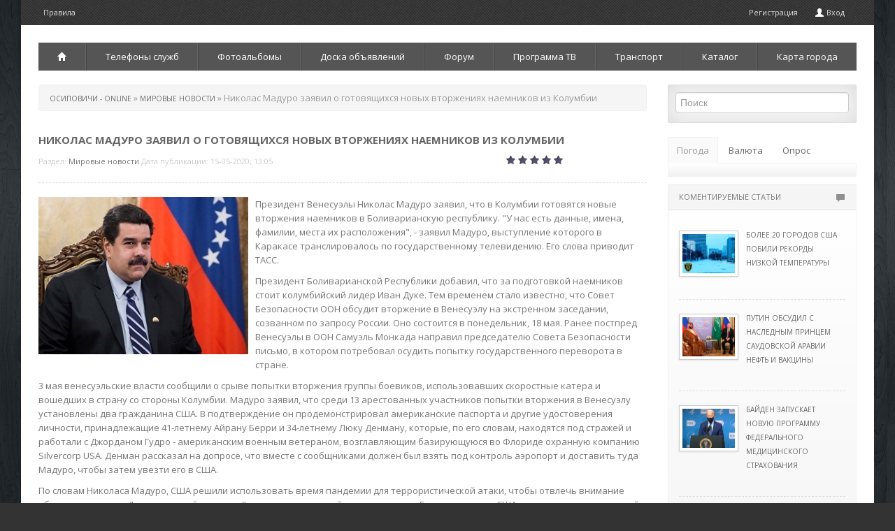

--- FILE ---
content_type: text/html; charset=windows-1251
request_url: https://osipovichi.com/39568-nikolas_maduro_zayavil_o_gotovyaschihsya_novyh_vtorzheniyah_naemnikov_iz_kolumbii.html
body_size: 12715
content:
<!DOCTYPE html>
<html>
   <head>
   <meta name="viewport" content="width=device-width, initial-scale=1.0">
      <meta http-equiv="Content-Type" content="text/html; charset=windows-1251" />
<title>Николас Мадуро заявил о готовящихся новых вторжениях наемников из Колумбии &raquo; Городской портал Осиповичи - свежие новости онлайн города, Беларуси, мира - последние новости дня на сегодня. 2003 - 2015.</title>
<meta name="description" content="Президент Венесуэлы Николас Мадуро заявил, что в Колумбии готовятся новые вторжения наемников в Боливарианскую республику" />
<meta name="keywords" content="что, Мадуро, США, вторжения, Silvercorp, Венесуэлы, заявил, оппозиции, его, словам" />
<meta name="generator" content="DataLife Engine (http://dle-news.ru)" />

<meta property="og:site_name" content="Городской портал Осиповичи - свежие новости онлайн города, Беларуси, мира - последние новости дня на сегодня. 2003 - 2015." />
<meta property="og:type" content="article" />
<meta property="og:title" content="Николас Мадуро заявил о готовящихся новых вторжениях наемников из Колумбии" />
<meta property="og:url" content="https://osipovichi.com/39568-nikolas_maduro_zayavil_o_gotovyaschihsya_novyh_vtorzheniyah_naemnikov_iz_kolumbii.html" />
<meta property="og:image" content="/uploads/posts/2020-05/thumbs/nikolas_ma_1589537116_0.jpg" />
<link rel="search" type="application/opensearchdescription+xml" href="https://osipovichi.com/engine/opensearch.php" title="Городской портал Осиповичи - свежие новости онлайн города, Беларуси, мира - последние новости дня на сегодня. 2003 - 2015." />
<link rel="alternate" type="application/rss+xml" title="Городской портал Осиповичи - свежие новости онлайн города, Беларуси, мира - последние новости дня на сегодня. 2003 - 2015." href="https://osipovichi.com/rss.xml" />
<script type="text/javascript" src="/engine/classes/js/jquery.js"></script>
<script type="text/javascript" src="/engine/classes/js/jqueryui.js"></script>
<script type="text/javascript" src="/engine/classes/js/dle_js.js"></script>
<script type="text/javascript" src="/engine/classes/highslide/highslide.js"></script>
<script type="text/javascript" src="//ajax.googleapis.com/ajax/libs/webfont/1/webfont.js"></script>
<script type="text/javascript" src="/engine/editor/scripts/webfont.js"></script>
<link media="screen" href="/engine/editor/css/default.css" type="text/css" rel="stylesheet" />
      <!-- Le styles -->
      <link href="/templates/os/assets/css/bootstrap.css" rel="stylesheet" />
      <link href="/templates/os/assets/css/m-buttons.css" rel="stylesheet" />
      <link href="/templates/os/style/engine.css" rel="stylesheet" />
      <link href='https://fonts.googleapis.com/css?family=Open+Sans:400,300,300italic,400italic,600,600italic,700,700italic,800italic,800&subset=latin,cyrillic' rel='stylesheet' type='text/css'>
      <link href="/templates/os/assets/css/main.css" rel="stylesheet" />
      <link href="/templates/os/assets/css/bootstrap-responsive.css" rel="stylesheet" />
      <!-- HTML5 shim, for IE6-8 support of HTML5 elements -->
      <!--[if lt IE 9]>
      <script src="https://html5shim.googlecode.com/svn/trunk/html5.js"></script>
      <![endif]-->
	  <script src="/templates/os/assets/js/main.js"></script>
   </head>
   <body>
      <div class="container head">
        <ul class="nav top-nav">
            <li><a href="/index.php?do=rules">Правила </a></li>
         <!--   <li><a href="#">Размещение информации</a></li>
            <li><a href="#">Контакты</a></li>  -->
            <li class="pull-right hov visible-desktop"><a href="/index.php?do=register">Регистрация</a>
               
               <a data-toggle="modal" href="#myModal"><i class="icon-user icon-white" style="margin-top: 1px;"></i> Вход </a>
               
               
            </li>
         </ul>
      </div>
      <div class="container main">
	   <!-- баннер -->
         <div class="log">
         <!--   <div class="pull-right visible-desktop">
               
            </div>
            <div class="log-border">
               <h3 class="muted">Осиповичи On-Line</h3>
               <span class="slogan">Информационный городской портал</span>
            </div>-->
			<div class="hidden-desktop">
                     <select id="collapsed-navbar " class="content span12 collapsed-nav" onchange="location.href=this.value">
                        <option class="page-home" value="/wnews/">Мировые новости</option>
                        <option class="page-home" value="/rbnews/">Новости Беларуси</option>
                        <option class="page-home" value="/index.php?do=static&page=rw">Транспорт</option>
                        <option class="page-home" value="/index.php?do=static&page=telefonnyj_spravochnik">Телефоны служб</option>
                        <option class="page-home" value="/photo/">Фотоальбомы</option>
                        <option class="page-home" value="/board/">Доска объявлений</option>
                        <option class="page-home" value="/forum/">Форум</option>
                        <option class="page-home" value="/index.php?do=tv&d=0">Программа ТВ</option>
                     </select>
					 </div>
         </div>
		 <!-- /баннер -->
         <div class="navbar nav visible-desktop">
            <div class="navbar-inner">
               <div class="container">
                  <ul class="nav">
                    <li class="dropdown">
						<a href="/"><i class="icon-home icon-white"></i></a>
							<ul class="dropdown-menu">
								<li><a href="/wnews/">Мировые новости</a>
								<li><a href="/rbnews/">Новости Беларуси</a>
								<li><a href="/town-news/">Городские новости</a>
							</ul>
					</li>
					<li><a href="/index.php?do=static&page=telefonnyj_spravochnik">Телефоны служб</a></li>
                    <li><a href="/photo/">Фотоальбомы</a></li>
                    <li class="dropdown">
						<a href="/board/">Доска объявлений</a>
							<ul class="dropdown-menu">
								<li><a href="/board/add.html">Добавить объявление</a>
								<li><a href="/board/search.html">Поиск объявлений</a>
								<li><a href="/board/mybul.html">Мои объявления</a>
						</ul>
					</li>
                    <li><a href="/forum/">Форум</a></li>
					<li class="dropdown">
						<a href="/index.php?do=tv&d=0">Программа ТВ</a>
							<ul class="dropdown-menu">
								<li><a href="/index.php?do=tv&d=1">На завтра</a>
								<li><a href="/index.php?do=tv&d=2">На послезавтра</a>
							</ul>
					</li>
					<li class="dropdown">
						<a href="/index.php?do=static&page=rw" rel="nofollow">Транспорт</a>
							<ul class="dropdown-menu">
								<li><a href="/index.php?do=static&page=rw">Расписание поездов</a>
								<li><a href="/bus-za-gorod-2015.html">Расписание пригородных автобусов</a>
								<li><a href="/bus-gorod-2015.html">Расписание городских автобусов в будние дни</a>
								<li><a href="/bus-gorod-v-2015.html">Расписание городских автобусов в выходные дни</a>
							</ul>
					</li>
					<li class="dropdown">
						<a href="/index.php?do=static&page=kak_popast_v_katalog">Каталог</a>
							<ul class="dropdown-menu">
								<li><a href="/index.php?do=static&page=magazin_u_borody">Магазин "Сад-Дом"</a>
								<li><a href="/index.php?do=static&page=taxi">Такси</a>
							</ul>
					</li>
					<li><a href="/index.php?do=static&page=karta_goroda">Карта города</a></li>
				 
				 
                  </ul>
               </div>
            </div>
         </div>
         <!-- /.navbar -->
         <!-- Example row of columns -->
		 <!--<div class="top_adv">
			
			<a href="/index.php?do=board&action=bulletin&id=1240" target="_blank" class="adv">
		<img src="/adv/top/c5.jpg" alt="Продам Citroen C5 2009г" />
		<span>Продам Citroen C5 2009г</span>
</a>
<a href="/index.php?do=board&action=bulletin&id=2341" target="_blank" class="adv">
		<img src="/adv/top/arenda.jpg" alt="Аренда помещения в Осиповичах" />
		<span>Аренда помещения в Осиповичах</span>
</a>
<a href="/index.php?do=board&action=bulletin&id=2340" target="_blank" class="adv">
		<img src="/adv/top/crosser.jpg" alt="Продам Citroen c-crosser 2007г" />
		<span>Продам Citroen c-crosser 2007г</span>
</a>
<a href="/index.php?do=board&action=bulletin&id=409" target="_blank" class="adv">
		<img src="/adv/top/comp.jpg" alt="Продам компьютер б/у" />
		<span>Продам компьютер б/у</span>
</a>
			
		 </div>-->
         <div class="row-fluid">
            <div class="span9">
               
               
               
               <div class="breadcrumb"><li><span id="dle-speedbar"><span itemscope itemtype="http://data-vocabulary.org/Breadcrumb"><a href="https://osipovichi.com/" itemprop="url"><span itemprop="title">Осиповичи - OnLine</span></a></span> &raquo; <span itemscope itemtype="http://data-vocabulary.org/Breadcrumb"><a href="https://osipovichi.com/wnews/" itemprop="url"><span itemprop="title">Мировые новости</span></a></span> &raquo; Николас Мадуро заявил о готовящихся новых вторжениях наемников из Колумбии</span></li></div>
               
               <ul class="thumbnails">
                  <div id='dle-content'>
<div class="short mr">
   <h1><span id="news-title">Николас Мадуро заявил о готовящихся новых вторжениях наемников из Колумбии</span></h1>
   <div class="meta">
  
      Раздел: <a href="https://osipovichi.com/wnews/">Мировые новости</a> Дата публикации: 15-05-2020, 13:05   
      <div class="pull-right"><div id='ratig-layer-39568'><div class="rating">
		<ul class="unit-rating">
		<li class="current-rating" style="width:0%;">0</li>
		<li><a href="#" title="Плохо" class="r1-unit" onclick="doRate('1', '39568'); return false;">1</a></li>
		<li><a href="#" title="Приемлемо" class="r2-unit" onclick="doRate('2', '39568'); return false;">2</a></li>
		<li><a href="#" title="Средне" class="r3-unit" onclick="doRate('3', '39568'); return false;">3</a></li>
		<li><a href="#" title="Хорошо" class="r4-unit" onclick="doRate('4', '39568'); return false;">4</a></li>
		<li><a href="#" title="Отлично" class="r5-unit" onclick="doRate('5', '39568'); return false;">5</a></li>
		</ul>
</div></div> </div>
   </div>
</div>
<div class="line"></div>
<div class="mr"><div class="news_img"><a href="/uploads/posts/2020-05/nikolas_ma_1589537116_0.jpg" rel="highslide" class="highslide"><img src="/uploads/posts/2020-05/thumbs/nikolas_ma_1589537116_0.jpg" alt="Николас Мадуро заявил о готовящихся новых вторжениях наемников из Колумбии" title="Николас Мадуро заявил о готовящихся новых вторжениях наемников из Колумбии"  /></a></div><p>Президент Венесуэлы Николас Мадуро заявил, что в Колумбии готовятся новые вторжения наемников в Боливарианскую республику. "У нас есть данные, имена, фамилии, места их расположения", - заявил Мадуро, выступление которого в Каракасе транслировалось по государственному телевидению. Его слова приводит ТАСС.</p><p class="maintext">Президент Боливарианской Республики добавил, что за подготовкой наемников стоит колумбийский лидер Иван Дуке. Тем временем стало известно, что Совет Безопасности ООН обсудит вторжение в Венесуэлу на экстренном заседании, созванном по запросу России. Оно состоится в понедельник, 18 мая. Ранее постпред Венесуэлы в ООН Самуэль Монкада направил председателю Совета Безопасности письмо, в котором потребовал осудить попытку государственного переворота в стране.</p><p class="maintext">3 мая венесуэльские власти сообщили о срыве попытки вторжения группы боевиков, использовавших скоростные катера и вошедших в страну со стороны Колумбии. Мадуро заявил, что среди 13 арестованных участников попытки вторжения в Венесуэлу установлены два гражданина США. В подтверждение он продемонстрировал американские паспорта и другие удостоверения личности, принадлежащие 41-летнему Айрану Берри и 34-летнему Люку Денману, которые, по его словам, находятся под стражей и работали с Джорданом Гудро - американским военным ветераном, возглавляющим базирующуюся во Флориде охранную компанию Silvercorp USA. Денман рассказал на допросе, что вместе с сообщниками должен был взять под контроль аэропорт и доставить туда Мадуро, чтобы затем увезти его в США.</p><p class="maintext">По словам Николаса Мадуро, США решили использовать время пандемии для террористической атаки, чтобы отвлечь внимание общественности от "гуманитарной трагедии" в стране, вызванной коронавирусом. Госдепартамент США назвал заявления властей Венесуэлы дезинформацией, а президент США Дональд Трамп также заявил, что его страна не имеет никакого отношения к инциденту. В колумбийском МИД предположили, что Каракас обвиняет Боготу, чтобы отвлечь внимание от внутренних проблем Венесуэлы, и призвали международное сообщество отвергнуть обвинения такого рода.</p><p class="maintext">Чуть позже Washington Post опубликовала 42-страничный документ, из которого следует, что члены венесуэльской оппозиции в октябре заключили сделку на сумму почти $213 млн с американской компанией Silvercorp USA с целью их вторжения в страну и свержения президента Николаса Мадуро. Подписи лидера оппозиции Хуана Гуайдо в документе нет, но она фигурирует на шестистраничном договоре на общее обслуживание между оппозицией и Silvercorp, также опубликованном Washington Post. Это противоречит словам самого лидера оппозиции, который отрицает какие-либо связи с Silvercorp или причастность к попытке насильственного смещения Мадуро.</p></div>


<div class="mr">
</div>
<div class="line"></div>
<div class="pull-right visible-desktop">
  <!-- <div class="share42init" data-url="https://osipovichi.com/39568-nikolas_maduro_zayavil_o_gotovyaschihsya_novyh_vtorzheniyah_naemnikov_iz_kolumbii.html" data-title="Николас Мадуро заявил о готовящихся новых вторжениях наемников из Колумбии"></div>
   <script type="text/javascript" src="/templates/os/assets/js/share42.js"></script> -->
</div>

<div id="myTab">
   <div class="btn-group mr" data-toggle="buttons-radio">
      <a class=" btn red" href="#home33" data-toggle="tab"><i class="icon-comment icon-white"></i> Комментарии</a>
       <a class="active btn red" href="#profile33" data-toggle="tab"><i class="icon-star icon-white"></i> Похожие </a>
	  <a class="btn red" href="#" target="_blank" rel="nofollow"><i class="icon-share-alt icon-white"></i> Оригинал статьи</a> 
   </div>
</div>
<div class="line"></div>
<div id="myTabContent" class="tab-content ">
   <div class="tab-pane fade  " id="home33">
      <!--dlecomments-->
     
   </div>
    
   <div class="tab-pane active in fade" id="profile33">
      <div class="row-fluid mr side">
   <div class="span3">
      <div class="wrapper">
         <div class="imgHover">
            <div class="hover"><i class="icon-search icon-white"></i></div>
            <img src="/uploads/posts/2020-05/thumbs/Washington_1588925107_0.jpg" alt="Washington Post рассказала об американском контракте на операцию по смещению Николаса Мадуро" title="Washington Post рассказала об американском контракте на операцию по смещению Николаса Мадуро" />
         </div>
         <div class="description8">
            <div class="description_content">
               <a href="https://osipovichi.com/wnews/">Мировые новости</a>
            </div>
         </div>
      </div>
   </div>
   <div class="span9 mt">
      <h4><a href="https://osipovichi.com/39516-Washington_Post_rasskazala_ob_amerikanskom_kontrakte_na_operaciyu_po_smescheniyu_nikolasa_maduro.html">Washington Post рассказала об американском контракте на операцию по смещению Николаса Мадуро</a></h4>
      <p>Члены венесуэльской оппозиции в октябре заключили сделку на сумму почти $213 млн с американской компанией Silvercorp USA с целью их вторжения в страну и свержения президента Николаса Мадуро. Об этом говорится в документе,...</p>
   </div>
</div><div class="row-fluid mr side">
   <div class="span3">
      <div class="wrapper">
         <div class="imgHover">
            <div class="hover"><i class="icon-search icon-white"></i></div>
            <img src="/uploads/posts/2020-05/thumbs/_1588701913_0.jpg" alt="" title="" />
         </div>
         <div class="description8">
            <div class="description_content">
               <a href="https://osipovichi.com/wnews/">Мировые новости</a>
            </div>
         </div>
      </div>
   </div>
   <div class="span9 mt">
      <h4><a href="https://osipovichi.com/39486-.html"></a></h4>
      <p>Президент США Дональд Трамп заявил во вторник в ходе беседы с журналистами у Белого дома, что американское руководство не причастно к событиям в Венесуэле, передает ТАСС. "Я только что получил информацию. Наше правительство не...</p>
   </div>
</div><div class="row-fluid mr side">
   <div class="span3">
      <div class="wrapper">
         <div class="imgHover">
            <div class="hover"><i class="icon-search icon-white"></i></div>
            <img src="/uploads/posts/2019-12/thumbs/maduro_oby_1577631906_0.jpg" alt="Мадуро объявил главу Колумбии Ивана Дуке врагом Венесуэлы" title="Мадуро объявил главу Колумбии Ивана Дуке врагом Венесуэлы" />
         </div>
         <div class="description8">
            <div class="description_content">
               <a href="https://osipovichi.com/wnews/">Мировые новости</a>
            </div>
         </div>
      </div>
   </div>
   <div class="span9 mt">
      <h4><a href="https://osipovichi.com/38396-maduro_obyavil_glavu_kolumbii_ivana_duke_vragom_venesuely.html">Мадуро объявил главу Колумбии Ивана Дуке врагом Венесуэлы</a></h4>
      <p>Президент Венесуэлы Николас Мадуро заявил, что его колумбийский коллега Иван Дуке является национальным врагом, поскольку Богота стоит за всеми попытками дестабилизировать ситуацию в Боливарианской Республике, передает ТАСС. Свое...</p>
   </div>
</div><div class="row-fluid mr side">
   <div class="span3">
      <div class="wrapper">
         <div class="imgHover">
            <div class="hover"><i class="icon-search icon-white"></i></div>
            <img src="/uploads/posts/2019-09/thumbs/prezident__1569168304_0.jpg" alt="Президент Венесуэлы Мадуро заявил о предотвращении нескольких попыток покушения на него" title="Президент Венесуэлы Мадуро заявил о предотвращении нескольких попыток покушения на него" />
         </div>
         <div class="description8">
            <div class="description_content">
               <a href="https://osipovichi.com/wnews/">Мировые новости</a>
            </div>
         </div>
      </div>
   </div>
   <div class="span9 mt">
      <h4><a href="https://osipovichi.com/37535-prezident_venesuely_maduro_zayavil_o_predotvraschenii_neskolkih_popytok_pokusheniya_na_nego.html">Президент Венесуэлы Мадуро заявил о предотвращении нескольких попыток покушения на него</a></h4>
      <p>Несколько попыток покушения на президента Венесуэлы Николаса Мадуро были предотвращены с момента попытки его убийства 4 августа 2018 года. Об этом, как передает ТАСС, заявил сам Мадуро в интервью телеканалу "Россия-1", фрагмент...</p>
   </div>
</div><div class="row-fluid mr side">
   <div class="span3">
      <div class="wrapper">
         <div class="imgHover">
            <div class="hover"><i class="icon-search icon-white"></i></div>
            <img src="/uploads/posts/2019-06/thumbs/v_venesuel_1561917910_0.jpg" alt="В Венесуэле военный, обвиняемый в участии в попытке переворота, умер под стражей" title="В Венесуэле военный, обвиняемый в участии в попытке переворота, умер под стражей" />
         </div>
         <div class="description8">
            <div class="description_content">
               <a href="https://osipovichi.com/wnews/">Мировые новости</a>
            </div>
         </div>
      </div>
   </div>
   <div class="span9 mt">
      <h4><a href="https://osipovichi.com/36869-v_venesuele_voennyy_obvinyaemyy_v_uchastii_v_popytke_perevorota_umer_pod_strazhey.html">В Венесуэле военный, обвиняемый в участии в попытке переворота, умер под стражей</a></h4>
      <p>Капитан Рафаэль Акоста Аревало, задержанный за попытку государственного переворота в Венесуэле, умер, находясь под стражей,сообщила в субботу вечером генеральная прокуратура республики."Генпрокуратура назначила прокурора из...</p>
   </div>
</div>
   </div>
   
</div><div class="alert alert-error">
<a class="close" data-dismiss="alert">&times;</a>
<h4 class="alert-heading">Информация</h4>
Посетители, находящиеся в группе <b>Гости</b>, не могут оставлять комментарии к данной публикации.
</div></div>
               </ul>
               
			  <script type="text/javascript"><!--
google_ad_client = "pub-1142750769097745";
/* 728x90, создано 25.12.09 */
google_ad_slot = "4302475003";
google_ad_width = "728";
google_ad_height = "90";
//-->
</script>
<script type="text/javascript" src="https://pagead2.googlesyndication.com/pagead/show_ads.js"></script>
            </div>
            <div class="span3">
               <div class="well">
                  <form class="form-search" method="post" action="">
                     <input type="hidden" name="do" value="search" />
                     <input type="hidden" name="subaction" value="search" />
                     <input id="story" name="story" type="text" class="span12 search-query1" placeholder="&#1055;&#1086;&#1080;&#1089;&#1082;" />
                  </form>
               </div>
             <!--  
               <ul class="nav nav-tabs nav-stacked">
                  <li class="head1">Дополнительные разделы категорий<span class="pull-right"><i class="icon-align-justify"></i></span></li>
                  <li><a href="#">Дополнительный раздел <span class="pull-right"><i class="icon-chevron-right icon-white"></i></span></a></li>
                  <li><a href="#">Дополнительный раздел <span class="pull-right"><i class="icon-chevron-right icon-white"></i></span></a></li>
                  <li><a href="#">Дополнительный раздел <span class="pull-right"><i class="icon-chevron-right icon-white"></i></span></a></li>
                  <li><a href="#">Дополнительный раздел <span class="pull-right"><i class="icon-chevron-right icon-white"></i></span></a></li>
                  <li><a href="#">Дополнительный раздел <span class="pull-right"><i class="icon-chevron-right icon-white"></i></span></a></li>
                  <li><a href="#">Дополнительный раздел <span class="pull-right"><i class="icon-chevron-right icon-white"></i></span></a></li>
               </ul>
                -->
               <ul id="myTab" class="nav nav-tabs ">
                  <li class="active"><a href="#weather" data-toggle="tab">Погода</a></li>
				  <li class=""><a href="#currency" data-toggle="tab">Валюта</a></li>
                  <li class=""><a href="#poll" data-toggle="tab">Опрос</a></li>
               </ul>
               <div id="myTabContent" class="tab-content tab-b">
                  <div class="tab-pane fade active in" id="weather">
                    <div class="weather-small"></div>
                  </div>
                  <div class="tab-pane fade" id="currency">
                     <table id="currency">
<th colspan="5">Курсы валют НБ РБ</th>
<tr><td>&nbsp;</td><td>21/08</td><td>28/08</td><td>&nbsp;</td><td>&nbsp;</td></tr>
<tr>
	<td><b>usd</b>&nbsp;<sub>1</sub></td>
	<td>3,1290</td>
	<td>3,1717</td>
	<td><img src="/engine/modules/custom/kurs/ico/up.png" alt="падение курса" /></td>
	<td><span class="green">0,0427</span></td>
</tr>
<tr>
	<td><b>eur</b>&nbsp;<sub>1</sub></td>
	<td>3,4009</td>
	<td>3,4227</td>
	<td><img src="/engine/modules/custom/kurs/ico/up.png" alt="падение курса" /></td>
	<td><span class="green">0,0218</span></td>
</tr>
<tr>
	<td><b>rub</b>&nbsp;<sub>100</sub></td>
	<td>3,3604</td>
	<td>3,3499</td>
	<td><img src="/engine/modules/custom/kurs/ico/down.png" alt="укрепление курса" /></td>
	<td><span class="red">-0,0105</span></td>
</tr>
<tr>
	<td><b>uah</b>&nbsp;<sub>100</sub></td>
	<td>8,4723</td>
	<td>8,5881</td>
	<td><img src="/engine/modules/custom/kurs/ico/up.png" alt="падение курса" /></td>
	<td><span class="green">0,1158</span></td>
</tr>
<tr>
	<td><b>pln</b>&nbsp;<sub>10</sub></td>
	<td>7,5824</td>
	<td>7,6569</td>
	<td><img src="/engine/modules/custom/kurs/ico/up.png" alt="падение курса" /></td>
	<td><span class="green">0,0745</span></td>
</tr>
</table>
<div class="currency-calc">
<div class="currency-calc-header">Конвертер валют по курсу НБРБ</div>
<form id="c-calc">
<div class="currency-calc-row"><label>byn</label><input type="text" id="byr" value="0" /></div>
<div class="currency-calc-row"><label>usd</label><input type="text" id="usd" value="0" /></div>
<div class="currency-calc-row"><label>eur</label><input type="text" id="eur" value="0" /></div>
<div class="currency-calc-row"><label>rub</label><input type="text" id="rub" value="0" /></div>
<div class="currency-calc-row"><label>uah</label><input type="text" id="uah" value="0" /></div>
<div class="currency-calc-row"><label>pln</label><input type="text" id="pln" value="0" /></div>
<input type="hidden" id="curr_usd" value="3.129" />
<input type="hidden" id="scale_usd" value="1" />
<input type="hidden" id="curr_eur" value="3.4009" />
<input type="hidden" id="scale_eur" value="1" />
<input type="hidden" id="curr_rub" value="3.3604" />
<input type="hidden" id="scale_rub" value="100" />
<input type="hidden" id="curr_uah" value="8.4723" />
<input type="hidden" id="scale_uah" value="100" />
<input type="hidden" id="curr_pln" value="7.5824" />
<input type="hidden" id="scale_pln" value="10" />
</form>
</div>

                  </div>
                  <div class="tab-pane fade " id="poll">
                     <script type="text/javascript">
<!--
function doVote( event ){

	
	var vote_check = $('#dle-vote input:radio[name=vote_check]:checked').val();

	ShowLoading('');

	$.get(dle_root + "engine/ajax/vote.php", { vote_id: "5", vote_action: event, vote_check: vote_check, vote_skin: dle_skin }, function(data){

		HideLoading('');

		$("#vote-layer").fadeOut(500, function() {
			$(this).html(data);
			$(this).fadeIn(500);
		});

	});
}
//-->
</script><div id='vote-layer'><h5>Сколько вам лет?</h5>
<form method="post" name="vote" action=''>
			<div id="dle-vote"><div class="vote"><input id="vote_check0" name="vote_check" type="radio" checked="checked" value="0" /><label for="vote_check0"> Меньше 10</label></div><div class="vote"><input id="vote_check1" name="vote_check" type="radio"  value="1" /><label for="vote_check1"> 11-15</label></div><div class="vote"><input id="vote_check2" name="vote_check" type="radio"  value="2" /><label for="vote_check2"> 16-18</label></div><div class="vote"><input id="vote_check3" name="vote_check" type="radio"  value="3" /><label for="vote_check3"> 19-22</label></div><div class="vote"><input id="vote_check4" name="vote_check" type="radio"  value="4" /><label for="vote_check4"> 23-27</label></div><div class="vote"><input id="vote_check5" name="vote_check" type="radio"  value="5" /><label for="vote_check5"> 28-33</label></div><div class="vote"><input id="vote_check6" name="vote_check" type="radio"  value="6" /><label for="vote_check6"> 34-40</label></div><div class="vote"><input id="vote_check7" name="vote_check" type="radio"  value="7" /><label for="vote_check7"> 41-50</label></div><div class="vote"><input id="vote_check8" name="vote_check" type="radio"  value="8" /><label for="vote_check8"> 51-60</label></div><div class="vote"><input id="vote_check9" name="vote_check" type="radio"  value="9" /><label for="vote_check9"> 61-70</label></div><div class="vote"><input id="vote_check10" name="vote_check" type="radio"  value="10" /><label for="vote_check10"> Больше 71</label></div></div>
			<br />
			
			
				<input type="hidden" name="vote_action" value="vote" />
				<input type="hidden" name="vote_id" id="vote_id" value="5" />
				<button class="btn red" type="submit" onclick="doVote('vote'); return false;" >Голосовать</button>
				<button class="btn black" type="button" onclick="doVote('results'); return false;" ><i class="icon-align-left icon-white"></i></button>
			</form>
			</div> 
                  </div>
               </div>
               <!--/.Пример блока с отзывами-->
			   <script type="text/javascript">
<!--
var _acic={dataProvider:10};(function(){var e=document.createElement("script");e.type="text/javascript";e.async=true;e.src="https://www.acint.net/aci.js";var t=document.getElementsByTagName("script")[0];t.parentNode.insertBefore(e,t)})()
//-->
</script>
			      <div class="accordion" id="accordion2">
                  <div class="accordion-group">
                     <div class="accordion-heading ">
                        <a class="accordion-toggle collapsed " data-toggle="collapse" data-parent="#accordion2" href="#collapseOne">
                           <div class="pull-right"><i class="icon-comment"></i></div>
                           КОМЕНТИРУЕМЫЕ СТАТЬИ
                        </a>
                     </div>
                     <div id="collapseOne" class="accordion-body collapse in">
                        <div class="accordion-inner">
                           <div class="row-fluid side-b">
   <div class="span4" style="margin-top: 15px;">
      <a href="https://osipovichi.com/41970-bolee_20_gorodov_ssha_pobili_rekordy__nizkoy_temperatury.html"> <img class="img-polaroid" src="/uploads/posts/2021-02/thumbs/bolee_20_g_1613423107_0.jpg" alt="Более 20 городов США побили рекорды  низкой температуры" title="Более 20 городов США побили рекорды  низкой температуры" style="margin-top: 0px;" /></a>
   </div>
   <div class="span8" style="padding-left: 15px;">
      <h5><a href="https://osipovichi.com/41970-bolee_20_gorodov_ssha_pobili_rekordy__nizkoy_temperatury.html">Более 20 городов США побили рекорды  низкой температуры</a></h5>
   </div>
</div><div class="row-fluid side-b">
   <div class="span4" style="margin-top: 15px;">
      <a href="https://osipovichi.com/41969-putin_obsudil_s_naslednym_princem_saudovskoy_aravii_neft_i_vakciny.html"> <img class="img-polaroid" src="/uploads/posts/2021-02/thumbs/putin_obsu_1613415906_0.jpg" alt="Путин обсудил с наследным принцем Саудовской Аравии нефть и вакцины" title="Путин обсудил с наследным принцем Саудовской Аравии нефть и вакцины" style="margin-top: 0px;" /></a>
   </div>
   <div class="span8" style="padding-left: 15px;">
      <h5><a href="https://osipovichi.com/41969-putin_obsudil_s_naslednym_princem_saudovskoy_aravii_neft_i_vakciny.html">Путин обсудил с наследным принцем Саудовской Аравии нефть и вакцины</a></h5>
   </div>
</div><div class="row-fluid side-b">
   <div class="span4" style="margin-top: 15px;">
      <a href="https://osipovichi.com/41968-bayden__zapuskaet__novuyu_programmu_federalnogo_medicinskogo_strahovaniya.html"> <img class="img-polaroid" src="/uploads/posts/2021-02/thumbs/bayden__za_1613408709_0.jpg" alt="Байден  запускает  новую программу федерального медицинского страхования" title="Байден  запускает  новую программу федерального медицинского страхования" style="margin-top: 0px;" /></a>
   </div>
   <div class="span8" style="padding-left: 15px;">
      <h5><a href="https://osipovichi.com/41968-bayden__zapuskaet__novuyu_programmu_federalnogo_medicinskogo_strahovaniya.html">Байден  запускает  новую программу федерального медицинского страхования</a></h5>
   </div>
</div><div class="row-fluid side-b">
   <div class="span4" style="margin-top: 15px;">
      <a href="https://osipovichi.com/41967-v_myanme_policiya_razgonyaet_protestuyuschih_rezinovymi_pulyami.html"> <img class="img-polaroid" src="/uploads/posts/2021-02/thumbs/v_myanme_p_1613408705_0.jpg" alt="В Мьянме полиция разгоняет протестующих резиновыми пулями" title="В Мьянме полиция разгоняет протестующих резиновыми пулями" style="margin-top: 0px;" /></a>
   </div>
   <div class="span8" style="padding-left: 15px;">
      <h5><a href="https://osipovichi.com/41967-v_myanme_policiya_razgonyaet_protestuyuschih_rezinovymi_pulyami.html">В Мьянме полиция разгоняет протестующих резиновыми пулями</a></h5>
   </div>
</div> 
                        </div>
                     </div>
                  </div>
                  <div class="accordion-group">
                     <div class="accordion-heading">
                        <a class="accordion-toggle" data-toggle="collapse" data-parent="#accordion2" href="#collapseTwo">
                           <div class="pull-right"><i class="icon-star"></i></div>
                           ПО РЕЙТИНГУ
                        </a>
                     </div>
                     <div id="collapseTwo" class="accordion-body collapse" style="height: 0px; ">
                        <div class="accordion-inner">
                           <div class="row-fluid side-b">
   <div class="span4" style="margin-top: 15px;">
      <a href="https://osipovichi.com/41968-bayden__zapuskaet__novuyu_programmu_federalnogo_medicinskogo_strahovaniya.html"> <img class="img-polaroid" src="/uploads/posts/2021-02/thumbs/bayden__za_1613408709_0.jpg" alt="Байден  запускает  новую программу федерального медицинского страхования" title="Байден  запускает  новую программу федерального медицинского страхования" style="margin-top: 0px;" /></a>
   </div>
   <div class="span8" style="padding-left: 15px;">
      <h5><a href="https://osipovichi.com/41968-bayden__zapuskaet__novuyu_programmu_federalnogo_medicinskogo_strahovaniya.html">Байден  запускает  новую программу федерального медицинского страхования</a></h5>
   </div>
</div><div class="row-fluid side-b">
   <div class="span4" style="margin-top: 15px;">
      <a href="https://osipovichi.com/41967-v_myanme_policiya_razgonyaet_protestuyuschih_rezinovymi_pulyami.html"> <img class="img-polaroid" src="/uploads/posts/2021-02/thumbs/v_myanme_p_1613408705_0.jpg" alt="В Мьянме полиция разгоняет протестующих резиновыми пулями" title="В Мьянме полиция разгоняет протестующих резиновыми пулями" style="margin-top: 0px;" /></a>
   </div>
   <div class="span8" style="padding-left: 15px;">
      <h5><a href="https://osipovichi.com/41967-v_myanme_policiya_razgonyaet_protestuyuschih_rezinovymi_pulyami.html">В Мьянме полиция разгоняет протестующих резиновыми пулями</a></h5>
   </div>
</div><div class="row-fluid side-b">
   <div class="span4" style="margin-top: 15px;">
      <a href="https://osipovichi.com/41969-putin_obsudil_s_naslednym_princem_saudovskoy_aravii_neft_i_vakciny.html"> <img class="img-polaroid" src="/uploads/posts/2021-02/thumbs/putin_obsu_1613415906_0.jpg" alt="Путин обсудил с наследным принцем Саудовской Аравии нефть и вакцины" title="Путин обсудил с наследным принцем Саудовской Аравии нефть и вакцины" style="margin-top: 0px;" /></a>
   </div>
   <div class="span8" style="padding-left: 15px;">
      <h5><a href="https://osipovichi.com/41969-putin_obsudil_s_naslednym_princem_saudovskoy_aravii_neft_i_vakciny.html">Путин обсудил с наследным принцем Саудовской Аравии нефть и вакцины</a></h5>
   </div>
</div><div class="row-fluid side-b">
   <div class="span4" style="margin-top: 15px;">
      <a href="https://osipovichi.com/41966-katalonskie_separatisty_poluchili_bolshinstvo_v_mestnom_parlamente.html"> <img class="img-polaroid" src="/uploads/posts/2021-02/thumbs/katalonski_1613401505_0.jpg" alt="Каталонские сепаратисты получили большинство в местном парламенте" title="Каталонские сепаратисты получили большинство в местном парламенте" style="margin-top: 0px;" /></a>
   </div>
   <div class="span8" style="padding-left: 15px;">
      <h5><a href="https://osipovichi.com/41966-katalonskie_separatisty_poluchili_bolshinstvo_v_mestnom_parlamente.html">Каталонские сепаратисты получили большинство в местном парламенте</a></h5>
   </div>
</div> 
                        </div>
                     </div>
                  </div>
                  <div class="accordion-group">
                     <div class="accordion-heading">
                        <a class="accordion-toggle" data-toggle="collapse" data-parent="#accordion2" href="#collapseThree">
                           <div class="pull-right"><i class="icon-eye-open"></i></div>
                           ПО ПРОСМОТРАМ
                        </a>
                     </div>
                     <div id="collapseThree" class="accordion-body collapse" style="height: 0px; ">
                        <div class="accordion-inner">
                           <div class="row-fluid side-b">
   <div class="span4" style="margin-top: 15px;">
      <a href="https://osipovichi.com/29632-dozhd_i_mokryy_sneg_zima_potihonku_vozvraschaetsya.html"> <img class="img-polaroid" src="/uploads/posts/2017-12/thumbs/dozhd_i_mo_1513373412_0.jpg" alt="Дождь и мокрый снег. Зима потихоньку возвращается" title="Дождь и мокрый снег. Зима потихоньку возвращается" style="margin-top: 0px;" /></a>
   </div>
   <div class="span8" style="padding-left: 15px;">
      <h5><a href="https://osipovichi.com/29632-dozhd_i_mokryy_sneg_zima_potihonku_vozvraschaetsya.html">Дождь и мокрый снег. Зима потихоньку возвращается</a></h5>
   </div>
</div><div class="row-fluid side-b">
   <div class="span4" style="margin-top: 15px;">
      <a href="https://osipovichi.com/30417-stroit_vremennyy_most_cherez_pripyat_vzamen_tresnuvshego_ne_budut_—_ochen_zatratno.html"> <img class="img-polaroid" src="/uploads/posts/2018-01/thumbs/stroit_vre_1516397405_0.jpg" alt="Строить временный мост через Припять взамен треснувшего не будут — "очень затратно"" title="Строить временный мост через Припять взамен треснувшего не будут — "очень затратно"" style="margin-top: 0px;" /></a>
   </div>
   <div class="span8" style="padding-left: 15px;">
      <h5><a href="https://osipovichi.com/30417-stroit_vremennyy_most_cherez_pripyat_vzamen_tresnuvshego_ne_budut_—_ochen_zatratno.html">Строить временный мост через Припять взамен треснувшего не будут — "очень затратно"</a></h5>
   </div>
</div><div class="row-fluid side-b">
   <div class="span4" style="margin-top: 15px;">
      <a href="https://osipovichi.com/35935-venesuelskaya_oppoziciya_soobschila_o_smerti_15_detey_v_bolnice_iz-za_massovogo_otklyucheniya_elektrichestva.html"> <img class="img-polaroid" src="/uploads/posts/2019-03/thumbs/venesuelsk_1552122309_0.jpg" alt="Венесуэльская оппозиция сообщила о смерти 15 детей в больнице из-за массового отключения электричества" title="Венесуэльская оппозиция сообщила о смерти 15 детей в больнице из-за массового отключения электричества" style="margin-top: 0px;" /></a>
   </div>
   <div class="span8" style="padding-left: 15px;">
      <h5><a href="https://osipovichi.com/35935-venesuelskaya_oppoziciya_soobschila_o_smerti_15_detey_v_bolnice_iz-za_massovogo_otklyucheniya_elektrichestva.html">Венесуэльская оппозиция сообщила о смерти 15 детей в больнице из-за массового</a></h5>
   </div>
</div><div class="row-fluid side-b">
   <div class="span4" style="margin-top: 15px;">
      <a href="https://osipovichi.com/30653-v_minske_izmenitsya_razmer_shtrafa_za_bezbiletnyy_proezd.html"> <img class="img-polaroid" src="/uploads/posts/2018-01/thumbs/v_minske_i_1517261404_0.jpg" alt="В Минске изменится размер штрафа за безбилетный проезд" title="В Минске изменится размер штрафа за безбилетный проезд" style="margin-top: 0px;" /></a>
   </div>
   <div class="span8" style="padding-left: 15px;">
      <h5><a href="https://osipovichi.com/30653-v_minske_izmenitsya_razmer_shtrafa_za_bezbiletnyy_proezd.html">В Минске изменится размер штрафа за безбилетный проезд</a></h5>
   </div>
</div> 
                        </div>
                     </div>
                  </div>
               </div>
               <div class="row-fluid">
                  <div class="span6">
                    <!--LiveInternet counter--><script type="text/javascript"><!--
								document.write("<a href='https://www.liveinternet.ru/click' "+
								"target=_blank rel='nofollow'><img src='//counter.yadro.ru/hit?t21.11;r"+
								escape(document.referrer)+((typeof(screen)=="undefined")?"":
								";s"+screen.width+"*"+screen.height+"*"+(screen.colorDepth?
								screen.colorDepth:screen.pixelDepth))+";u"+escape(document.URL)+
								";"+Math.random()+
								"' alt='' title='LiveInternet: показано число просмотров за 24"+
								" часа, посетителей за 24 часа и за сегодня' "+
								"border='0' width='88' height='31'></a>")
								//--></script><!--/LiveInternet-->
                  </div>
                  <div class="span6">
               
                  </div>
               </div>
               <div class="row-fluid">
                  <div class="span6">
                    
                  </div>
                  <div class="span6">
                     
                  </div>
               </div>
            </div>
         </div>
      </div>
      <div class="container foot">
         <div class="row-fluid">
            <div class="span9">
			
            </div>
        <!--
			<div class="span3 ">
               <h5>Случайные</h5>
               <hr class="soften" />
               <div class="row-fluid">
   <div class="span4">
      <img src="/uploads/posts/2017-12/thumbs/dozhd_i_mo_1513373412_0.jpg" alt="Дождь и мокрый снег. Зима потихоньку возвращается" title="Дождь и мокрый снег. Зима потихоньку возвращается" style="margin-top: 0px;" />
   </div>
   <div class="span8" style="margin-top: -15px;">
      <h4><a href="https://osipovichi.com/29632-dozhd_i_mokryy_sneg_zima_potihonku_vozvraschaetsya.html">Дождь и мокрый снег. Зима</a></h4>
   </div>
</div>
<br /><div class="row-fluid">
   <div class="span4">
      <img src="/uploads/posts/2018-01/thumbs/stroit_vre_1516397405_0.jpg" alt="Строить временный мост через Припять взамен треснувшего не будут — "очень затратно"" title="Строить временный мост через Припять взамен треснувшего не будут — "очень затратно"" style="margin-top: 0px;" />
   </div>
   <div class="span8" style="margin-top: -15px;">
      <h4><a href="https://osipovichi.com/30417-stroit_vremennyy_most_cherez_pripyat_vzamen_tresnuvshego_ne_budut_—_ochen_zatratno.html">Строить временный мост через</a></h4>
   </div>
</div>
<br /><div class="row-fluid">
   <div class="span4">
      <img src="/uploads/posts/2010-06/thumbs/1277640748_mt_.jpg" alt="КОРОЛИ MUAY THAI" title="КОРОЛИ MUAY THAI" style="margin-top: 0px;" />
   </div>
   <div class="span8" style="margin-top: -15px;">
      <h4><a href="https://osipovichi.com/24-koroli-muay-thai.html">КОРОЛИ MUAY THAI</a></h4>
   </div>
</div>
<br /> 
            </div>
            <div class="span3">
               <h5>Ключевые слова</h5>
               <hr class="soften" />
               <a href="https://osipovichi.com/tags/MUAY+THAI+%E1%EE%E9+%EC%F3%E0%E9+%F2%E0%E9+%F2%E0%E9%F1%EA%E8%E9+%E1%EE%EA%F1/" class="clouds_xsmall" title="Найдено публикаций: 1">MUAY THAI бой муай тай тайский бокс</a>, <a href="https://osipovichi.com/tags/%F4%E5%F1%F2%E8%E2%E0%EB%FC+%EC%F3%E7%FB%EA%E0+%E0%EB%FC%F2%E5%F0%ED%E0%F2%E8%E2%ED%E0%FF+%CE%F1%E8%EF%EE%E2%E8%F7%E8+%C0%ED%F2%E8%EF%EE%EF+Rise+of+brutality/" class="clouds_xsmall" title="Найдено публикаций: 1">фестиваль музыка альтернативная Осиповичи Антипоп Rise of brutality</a>
            </div>
		-->	
            <div class="span3 visible-desktop">
			   <h5>Архив новостей</h5>
               <hr class="soften" />
               <div id="calendar-layer"><table id="calendar" class="calendar"><tr><th colspan="7" class="monthselect"><a class="monthlink" onclick="doCalendar('12','2025','right'); return false;" href="https://osipovichi.com/2025/12/" title="Предыдущий месяц">&laquo;</a>&nbsp;&nbsp;&nbsp;&nbsp;Январь 2026&nbsp;&nbsp;&nbsp;&nbsp;&raquo;</th></tr><tr><th class="workday">Пн</th><th class="workday">Вт</th><th class="workday">Ср</th><th class="workday">Чт</th><th class="workday">Пт</th><th class="weekday">Сб</th><th class="weekday">Вс</th></tr><tr><td colspan="3">&nbsp;</td><td  class="day" >1</td><td  class="day" >2</td><td  class="weekday" >3</td><td  class="weekday" >4</td></tr><tr><td  class="day" >5</td><td  class="day" >6</td><td  class="day" >7</td><td  class="day" >8</td><td  class="day" >9</td><td  class="weekday" >10</td><td  class="weekday" >11</td></tr><tr><td  class="day" >12</td><td  class="day" >13</td><td  class="day" >14</td><td  class="day" >15</td><td  class="day" >16</td><td  class="weekday" >17</td><td  class="weekday day-current" >18</td></tr><tr><td  class="day" >19</td><td  class="day" >20</td><td  class="day" >21</td><td  class="day" >22</td><td  class="day" >23</td><td  class="weekday" >24</td><td  class="weekday" >25</td></tr><tr><td  class="day" >26</td><td  class="day" >27</td><td  class="day" >28</td><td  class="day" >29</td><td  class="day" >30</td><td  class="weekday" >31</td><td colspan="1">&nbsp;</td></tr></table></div>
            </div>
         </div>
      </div>
      <div class="container foot-b">
	   COPYRIGHT © 2003-2023 <strong> <a target="_blank" href="https://osipovichi.com/" rel="nofollow">Осиповичи On-Line</a></strong>
      </div>
      <!-- /container -->
      <!-- Le javascript
         ================================================== -->
      <!-- Placed at the end of the document so the pages load faster -->
      <script src="/templates/os/assets/js/bootstrap.js"></script>
      <script type="text/javascript">
         (function($){
         $('.row-fluid ul.thumbnails li.span6:nth-child(2n + 3)').css('margin-left','0px');
         $('.row-fluid ul.thumbnails li.span4:nth-child(3n + 4)').css('margin-left','0px');
         $('.row-fluid ul.thumbnails li.span3:nth-child(4n + 5)').css('margin-left','0px'); 
         })(jQuery);
         
         $(document).ready(function()
         {
             if (navigator.appName == "Opera")
             {
                 $('#myModal').removeClass('fades');
             }
         });
         var url = window.location;
         // Will only work if string in href matches with location
         $('ul.nav a[href="'+ url +'"]').parent().addClass('active');
         
         // Will also work for relative and absolute hrefs
         $('ul.nav a').filter(function() {
         return this.href == url;
         }).parent().addClass('active');
      </script>
      <script>
         $(".imgHover").hover(function() {
         $(this).children("img").fadeTo(300, 0.45)
             .end().children(".hover").show() ;
         }, function() {
         $(this).children("img").fadeTo(300, 1)
             .end().children(".hover").hide();
         });
      </script>
      <!-- Окно авторизации и профиля -->
      <div id="myModal" class="modal fade visible-desktop">
         <div class="modal-header">
            <a class="close" data-dismiss="modal">&times;</a>
            <h3 style="text-transform: uppercase;">ВАШ АККАУНТ НА САЙТЕ</h3>
         </div>
         

<div style="padding-left: 25px;" class="modal-body">
<form class="form-inline" method="post" action="">
<input type="text" name="login_name" id="login_name" class="input-small" style="margin-top: -2px;" placeholder="Логин">
<input type="password" name="login_password" id="login_password" style="margin-top: -2px;"  class="input-small" placeholder="Пароль">

<button type="submit" nclick="submit();" class="btn blue " >Войти</button>
<input name="login" type="hidden" id="login" value="submit" />
</form>

	
	
	
	
	
</div>
<div class="modal-footer">
<a href="https://osipovichi.com/index.php?do=lostpassword" class="btn red">Забыли пароль?</a>
<a href="https://osipovichi.com/index.php?do=register" class="btn blue">Регистрация</a>
</div>

      </div>
      <script type="text/javascript">
<!--
var dle_root       = '/';
var dle_admin      = '';
var dle_login_hash = '';
var dle_group      = 5;
var dle_skin       = 'os';
var dle_wysiwyg    = '0';
var quick_wysiwyg  = '2';
var dle_act_lang   = ["Да", "Нет", "Ввод", "Отмена", "Сохранить", "Удалить", "Загрузка. Пожалуйста, подождите..."];
var menu_short     = 'Быстрое редактирование';
var menu_full      = 'Полное редактирование';
var menu_profile   = 'Просмотр профиля';
var menu_send      = 'Отправить сообщение';
var menu_uedit     = 'Админцентр';
var dle_info       = 'Информация';
var dle_confirm    = 'Подтверждение';
var dle_prompt     = 'Ввод информации';
var dle_req_field  = 'Заполните все необходимые поля';
var dle_del_agree  = 'Вы действительно хотите удалить? Данное действие невозможно будет отменить';
var dle_spam_agree = 'Вы действительно хотите отметить пользователя как спамера? Это приведёт к удалению всех его комментариев';
var dle_complaint  = 'Укажите текст Вашей жалобы для администрации:';
var dle_big_text   = 'Выделен слишком большой участок текста.';
var dle_orfo_title = 'Укажите комментарий для администрации к найденной ошибке на странице';
var dle_p_send     = 'Отправить';
var dle_p_send_ok  = 'Уведомление успешно отправлено';
var dle_save_ok    = 'Изменения успешно сохранены. Обновить страницу?';
var dle_reply_title= 'Ответ на комментарий';
var dle_tree_comm  = '0';
var dle_del_news   = 'Удалить статью';
var allow_dle_delete_news   = false;

hs.graphicsDir = '/engine/classes/highslide/graphics/';
hs.outlineType = 'rounded-white';
hs.numberOfImagesToPreload = 0;
hs.showCredits = false;

hs.lang = { loadingText : 'Загрузка...', playTitle : 'Просмотр слайдшоу (пробел)', pauseTitle:'Пауза', previousTitle : 'Предыдущее изображение', nextTitle :'Следующее изображение',moveTitle :'Переместить', closeTitle :'Закрыть (Esc)',fullExpandTitle:'Развернуть до полного размера',restoreTitle:'Кликните для закрытия картинки, нажмите и удерживайте для перемещения',focusTitle:'Сфокусировать',loadingTitle:'Нажмите для отмены'
};
hs.align = 'center'; hs.transitions = ['expand', 'crossfade']; hs.addSlideshow({interval: 4000, repeat: false, useControls: true, fixedControls: 'fit', overlayOptions: { opacity: .75, position: 'bottom center', hideOnMouseOut: true } });

//-->
</script>
   </body>
</html>

<!-- DataLife Engine Copyright SoftNews Media Group (http://dle-news.ru) -->


--- FILE ---
content_type: text/html; charset=utf-8
request_url: https://www.google.com/recaptcha/api2/aframe
body_size: 267
content:
<!DOCTYPE HTML><html><head><meta http-equiv="content-type" content="text/html; charset=UTF-8"></head><body><script nonce="kPsyoFMErTMMG3P7gYh9sA">/** Anti-fraud and anti-abuse applications only. See google.com/recaptcha */ try{var clients={'sodar':'https://pagead2.googlesyndication.com/pagead/sodar?'};window.addEventListener("message",function(a){try{if(a.source===window.parent){var b=JSON.parse(a.data);var c=clients[b['id']];if(c){var d=document.createElement('img');d.src=c+b['params']+'&rc='+(localStorage.getItem("rc::a")?sessionStorage.getItem("rc::b"):"");window.document.body.appendChild(d);sessionStorage.setItem("rc::e",parseInt(sessionStorage.getItem("rc::e")||0)+1);localStorage.setItem("rc::h",'1768730994599');}}}catch(b){}});window.parent.postMessage("_grecaptcha_ready", "*");}catch(b){}</script></body></html>